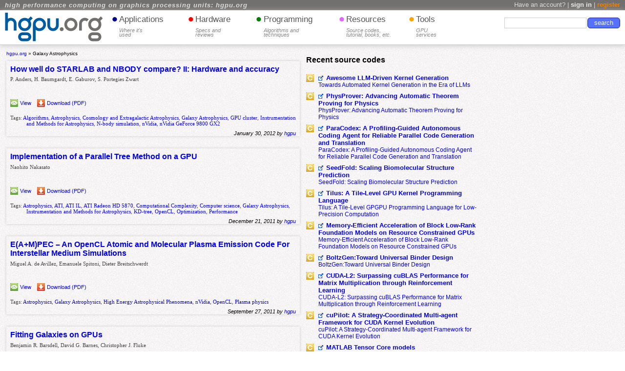

--- FILE ---
content_type: text/html; charset=UTF-8
request_url: https://hgpu.org/?tag=galaxy-astrophysics
body_size: 16319
content:
<!DOCTYPE html PUBLIC "-//W3C//DTD XHTML+RDFa 1.1//EN" "https://www.w3.org/MarkUp/DTD/xhtml-rdfa-2.dtd"><html xmlns="https://www.w3.org/1999/xhtml" dir="ltr" xml:lang="en" lang="en" xmlns:fb="https://ogp.me/ns/fb#" xmlns:addthis="https://www.addthis.com/help/api-spec" ><head><title>Galaxy Astrophysics | hgpu.org</title><meta property="fb:admins"  content="100008185481135"/><link rel="alternate" type="application/rss+xml" title="High performance computing on graphics processing units RSS Feed" href="https://hgpu.org/?feed=rss2" />
<link rel="icon" href="/favicon.ico" />
<link rel="apple-touch-icon" href="/apple-touch-icon.png" />
<link rel="profile" href="https://gmpg.org/xfn/11" />
<meta name="language" content="en-us" />
<meta http-equiv="Content-language" content="en-us" /><meta http-equiv="Content-Type" content="text/html; charset=UTF-8" />
<link rel="pingback" href="https://hgpu.org/xmlrpc.php" />
<link rel="stylesheet" media="all" type="text/css" href="wp-content/themes/hgpu/style.css" />
<script type="text/javascript">
	window.onresize = function() {hideLogo();}
//window.onload = function() {hideLogo();}
</script>
<style>.async-hide { opacity: 0 !important} </style>
<script>(function(a,s,y,n,c,h,i,d,e){s.className+=' '+y;h.start=1*new Date;
h.end=i=function(){s.className=s.className.replace(RegExp(' ?'+y),'')};
(a[n]=a[n]||[]).hide=h;setTimeout(function(){i();h.end=null},c);h.timeout=c;
})(window,document.documentElement,'async-hide','dataLayer',4000,
{'GTM-T96GL5C':true});</script>
<script>
  (function(i,s,o,g,r,a,m){i['GoogleAnalyticsObject']=r;i[r]=i[r]||function(){
  (i[r].q=i[r].q||[]).push(arguments)},i[r].l=1*new Date();a=s.createElement(o),
  m=s.getElementsByTagName(o)[0];a.async=1;a.src=g;m.parentNode.insertBefore(a,m)
  })(window,document,'script','https://www.google-analytics.com/analytics.js','ga');
  ga('create', 'UA-21235492-1', 'auto');
  ga('require', 'GTM-T96GL5C');
  ga('send', 'pageview');
</script>
<script type="text/javascript">
function chg(el1, el2){
	var d1=document.getElementById(el1);
	var d2=document.getElementById(el2);
	var d11=d1.cloneNode(true);
	var d22=d2.cloneNode(true);
	d2.parentNode.insertBefore(d11,d2);
	d1.parentNode.insertBefore(d22,d1);
	d1.parentNode.removeChild(d1);
	d2.parentNode.removeChild(d2);
}
	function hideLogo(){
		var widt = Math.max(document.documentElement["clientWidth"], document.body["scrollWidth"], document.documentElement["scrollWidth"], document.body["offsetWidth"], document.documentElement["offsetWidth"]);
		var heig = document.documentElement.clientHeight == 0 ? document.body.clientHeight : document.documentElement.clientHeight;
		var contH = document.getElementById("Idcont").offsetHeight;
		var footH = document.getElementById("Idfoot").offsetHeight;
		var footH2 = document.getElementById("Idfoot2").offsetHeight;
		var centerSide = document.getElementById("centerside");
		var sum = footH + contH + footH2;

		if (heig > sum) {
		  document.getElementById("Idcont").style.height = contH + heig - sum -1  +"px";
		} 
		else
		{
		  document.getElementById("Idcont").style.height = "100%";
		}

		if (centerSide != null)
                {
		    if (1230 > widt)
                    {
			document.getElementById("hgpu-logo").style.display="none";	
		    }
                    else
		    {
			document.getElementById("hgpu-logo").style.display="block";
		    }
                        if (1185 > widt)
                        {

if (jQuery(".left_side + *").hasClass("center_side"))
chg("centerside","rightside");
                        }
                        else
                        {
if (!(jQuery("div").is(".hardware_sidebar") || !jQuery(".left_side + *").hasClass("right_side")) || !(!jQuery("div").is(".hardware_sidebar") || !jQuery(".left_side + *").hasClass("center_side")))
chg("centerside","rightside");
}

		    if (900 > widt)
		    {
			document.getElementById("topH").style.display="none";
		    }
		    else
		    {
			document.getElementById("topH").style.display="block";
		    }

		    if (1000 > widt)
		    {
			document.getElementById("idheadermenu").style.fontSize="11pt";
		    }
		    else
		    {
			document.getElementById("idheadermenu").style.fontSize="";
		    }
		    if (!document.getElementById("inside_hardware_sidebar"))
		    {
		        if (1185 > widt)
          		{
			    document.getElementById("centerside").style.padding = "0 0 0.5em 0";
			    document.getElementById("centerside").style.margin = "0 1% 0 0";
			    document.getElementById("centerside").style.cssFloat = "right";
			    document.getElementById("centerside").style.display="";
			    document.getElementById("centerside").style.width="35%";
		            jQuery(".left_side").css({"width":"60%"});
			    document.getElementById("rightside").style.width="35%";
		            if(!document.getElementById("left_side") || jQuery("div").is(".all_books"))
             		    {
		                if (jQuery("body").is(".single-post") || jQuery("div").is(".addpost,#userdashboard,.report,#statistics")){
                                  document.getElementById("preright").style.width="100%";}
				else{
                                  document.getElementById("preright").style.width="35%";}

             		    }else{
						
						if(jQuery(".left_side + *").outerHeight(true) >= jQuery(".left_side").outerHeight(true)){
                                  document.getElementById("preright").style.width="100%";}
								  else{
								  document.getElementById("preright").style.width="35%";}						
						
						}
			    document.getElementById("preright").style.display="block";
		        }
          		else
          		{
		               jQuery(".left_side").css({"width":""});
		               if(!document.getElementById("left_side"))
             		       {
		                  document.getElementById("preright").style.width="";
             		       }
		               document.getElementById("centerside").style.padding = "";	
			       document.getElementById("centerside").style.cssFloat = "";
			       document.getElementById("centerside").style.margin= "";
			       document.getElementById("centerside").style.width="";
			       document.getElementById("centerside").style.display="block";
			       document.getElementById("rightside").style.width="";
 		               document.getElementById("preright").style.display="";
		    	}
		    }
		    else
		    {
			if (document.getElementById("centerside").offsetHeight > document.getElementById("LftSd").offsetHeight)
			{
				document.getElementById("preright").style.width="51%"
				document.getElementById("preright").style.cssFloat = "left";
				document.getElementById("preright").style.display="block";
			}
			else
			{
				document.getElementById("preright").style.width=""
				 document.getElementById("preright").style.cssFloat = "";
				document.getElementById("preright").style.display="";
			}
			document.getElementById("rightside").style.padding = "0 1% 0.5em 1%";
			//document.getElementById("centerside").style.margin = "0 1% 0 0";
			document.getElementById("centerside").style.width="25%";
			document.getElementById("rightside").style.width="25%"
			// document.getElementById("inside_hardware_sidebar").style.width="19%"
			document.getElementById("rightside").style.cssFloat = "left";
		        if (1185 > widt)
			{
				document.getElementById("LftSd").style.width="45%";
			}
			else
			{
				document.getElementById("LftSd").style.width="50%";
			}
		  }  
		  if (1170 > widt)
		  {
		    document.getElementById("searchblk").style.width="25%";
		  }
		  else
		  {
		    document.getElementById("searchblk").style.width="";
		  }  
		  if (1600 > widt)
		  {
		    document.getElementById("wppnavi").style.fontSize="11pt";
		  }
		  else
		  {
		    document.getElementById("wppnavi").style.fontSize="";
		  }
		  if (1400 > widt) {document.getElementById("wppnavi").style.fontSize="10pt";}
		  if (1130 > widt) {document.getElementById("wppnavi").style.fontSize="7pt";}
	}
	else
	{
		document.getElementById("LftSd").style.width="75%";
	}


		
	}


	
</script>
<script type="text/javascript">
<!--

//-->
</script>
<script type="text/javascript">
(function (tos) {
   window.setInterval(function () {
     tos = (function (t) {
       return t[0] == 50 ? (parseInt(t[1]) + 1) + ':00' : (t[1] || '0') + ':' + (parseInt(t[0]) + 10);
     })(tos.split(':').reverse());
     window.pageTracker ? pageTracker._trackEvent('Time', 'Log', tos) : _gaq.push(['_trackEvent', 'Time', 'Log', tos]);
   }, 10000);
 })('00');
</script><link rel="dns-prefetch" href="//cdn.hu-manity.co" />
		<!-- Cookie Compliance -->
		<script type="text/javascript">var huOptions = {"appID":"hgpuorg-5794c9e","currentLanguage":"en","blocking":false,"globalCookie":false,"isAdmin":false,"privacyConsent":true,"forms":[]};</script>
		<script type="text/javascript" src="https://cdn.hu-manity.co/hu-banner.min.js"></script><meta name='robots' content='max-image-preview:large' />
<link rel='dns-prefetch' href='//stats.wp.com' />
<link rel="alternate" type="application/rss+xml" title="hgpu.org &raquo; Galaxy Astrophysics Tag Feed" href="https://hgpu.org/?feed=rss2&#038;tag=galaxy-astrophysics" />
<style id='wp-img-auto-sizes-contain-inline-css' type='text/css'>
img:is([sizes=auto i],[sizes^="auto," i]){contain-intrinsic-size:3000px 1500px}
/*# sourceURL=wp-img-auto-sizes-contain-inline-css */
</style>
<style id='wp-emoji-styles-inline-css' type='text/css'>

	img.wp-smiley, img.emoji {
		display: inline !important;
		border: none !important;
		box-shadow: none !important;
		height: 1em !important;
		width: 1em !important;
		margin: 0 0.07em !important;
		vertical-align: -0.1em !important;
		background: none !important;
		padding: 0 !important;
	}
/*# sourceURL=wp-emoji-styles-inline-css */
</style>
<style id='wp-block-library-inline-css' type='text/css'>
:root{--wp-block-synced-color:#7a00df;--wp-block-synced-color--rgb:122,0,223;--wp-bound-block-color:var(--wp-block-synced-color);--wp-editor-canvas-background:#ddd;--wp-admin-theme-color:#007cba;--wp-admin-theme-color--rgb:0,124,186;--wp-admin-theme-color-darker-10:#006ba1;--wp-admin-theme-color-darker-10--rgb:0,107,160.5;--wp-admin-theme-color-darker-20:#005a87;--wp-admin-theme-color-darker-20--rgb:0,90,135;--wp-admin-border-width-focus:2px}@media (min-resolution:192dpi){:root{--wp-admin-border-width-focus:1.5px}}.wp-element-button{cursor:pointer}:root .has-very-light-gray-background-color{background-color:#eee}:root .has-very-dark-gray-background-color{background-color:#313131}:root .has-very-light-gray-color{color:#eee}:root .has-very-dark-gray-color{color:#313131}:root .has-vivid-green-cyan-to-vivid-cyan-blue-gradient-background{background:linear-gradient(135deg,#00d084,#0693e3)}:root .has-purple-crush-gradient-background{background:linear-gradient(135deg,#34e2e4,#4721fb 50%,#ab1dfe)}:root .has-hazy-dawn-gradient-background{background:linear-gradient(135deg,#faaca8,#dad0ec)}:root .has-subdued-olive-gradient-background{background:linear-gradient(135deg,#fafae1,#67a671)}:root .has-atomic-cream-gradient-background{background:linear-gradient(135deg,#fdd79a,#004a59)}:root .has-nightshade-gradient-background{background:linear-gradient(135deg,#330968,#31cdcf)}:root .has-midnight-gradient-background{background:linear-gradient(135deg,#020381,#2874fc)}:root{--wp--preset--font-size--normal:16px;--wp--preset--font-size--huge:42px}.has-regular-font-size{font-size:1em}.has-larger-font-size{font-size:2.625em}.has-normal-font-size{font-size:var(--wp--preset--font-size--normal)}.has-huge-font-size{font-size:var(--wp--preset--font-size--huge)}.has-text-align-center{text-align:center}.has-text-align-left{text-align:left}.has-text-align-right{text-align:right}.has-fit-text{white-space:nowrap!important}#end-resizable-editor-section{display:none}.aligncenter{clear:both}.items-justified-left{justify-content:flex-start}.items-justified-center{justify-content:center}.items-justified-right{justify-content:flex-end}.items-justified-space-between{justify-content:space-between}.screen-reader-text{border:0;clip-path:inset(50%);height:1px;margin:-1px;overflow:hidden;padding:0;position:absolute;width:1px;word-wrap:normal!important}.screen-reader-text:focus{background-color:#ddd;clip-path:none;color:#444;display:block;font-size:1em;height:auto;left:5px;line-height:normal;padding:15px 23px 14px;text-decoration:none;top:5px;width:auto;z-index:100000}html :where(.has-border-color){border-style:solid}html :where([style*=border-top-color]){border-top-style:solid}html :where([style*=border-right-color]){border-right-style:solid}html :where([style*=border-bottom-color]){border-bottom-style:solid}html :where([style*=border-left-color]){border-left-style:solid}html :where([style*=border-width]){border-style:solid}html :where([style*=border-top-width]){border-top-style:solid}html :where([style*=border-right-width]){border-right-style:solid}html :where([style*=border-bottom-width]){border-bottom-style:solid}html :where([style*=border-left-width]){border-left-style:solid}html :where(img[class*=wp-image-]){height:auto;max-width:100%}:where(figure){margin:0 0 1em}html :where(.is-position-sticky){--wp-admin--admin-bar--position-offset:var(--wp-admin--admin-bar--height,0px)}@media screen and (max-width:600px){html :where(.is-position-sticky){--wp-admin--admin-bar--position-offset:0px}}

/*# sourceURL=wp-block-library-inline-css */
</style><style id='global-styles-inline-css' type='text/css'>
:root{--wp--preset--aspect-ratio--square: 1;--wp--preset--aspect-ratio--4-3: 4/3;--wp--preset--aspect-ratio--3-4: 3/4;--wp--preset--aspect-ratio--3-2: 3/2;--wp--preset--aspect-ratio--2-3: 2/3;--wp--preset--aspect-ratio--16-9: 16/9;--wp--preset--aspect-ratio--9-16: 9/16;--wp--preset--color--black: #000000;--wp--preset--color--cyan-bluish-gray: #abb8c3;--wp--preset--color--white: #ffffff;--wp--preset--color--pale-pink: #f78da7;--wp--preset--color--vivid-red: #cf2e2e;--wp--preset--color--luminous-vivid-orange: #ff6900;--wp--preset--color--luminous-vivid-amber: #fcb900;--wp--preset--color--light-green-cyan: #7bdcb5;--wp--preset--color--vivid-green-cyan: #00d084;--wp--preset--color--pale-cyan-blue: #8ed1fc;--wp--preset--color--vivid-cyan-blue: #0693e3;--wp--preset--color--vivid-purple: #9b51e0;--wp--preset--gradient--vivid-cyan-blue-to-vivid-purple: linear-gradient(135deg,rgb(6,147,227) 0%,rgb(155,81,224) 100%);--wp--preset--gradient--light-green-cyan-to-vivid-green-cyan: linear-gradient(135deg,rgb(122,220,180) 0%,rgb(0,208,130) 100%);--wp--preset--gradient--luminous-vivid-amber-to-luminous-vivid-orange: linear-gradient(135deg,rgb(252,185,0) 0%,rgb(255,105,0) 100%);--wp--preset--gradient--luminous-vivid-orange-to-vivid-red: linear-gradient(135deg,rgb(255,105,0) 0%,rgb(207,46,46) 100%);--wp--preset--gradient--very-light-gray-to-cyan-bluish-gray: linear-gradient(135deg,rgb(238,238,238) 0%,rgb(169,184,195) 100%);--wp--preset--gradient--cool-to-warm-spectrum: linear-gradient(135deg,rgb(74,234,220) 0%,rgb(151,120,209) 20%,rgb(207,42,186) 40%,rgb(238,44,130) 60%,rgb(251,105,98) 80%,rgb(254,248,76) 100%);--wp--preset--gradient--blush-light-purple: linear-gradient(135deg,rgb(255,206,236) 0%,rgb(152,150,240) 100%);--wp--preset--gradient--blush-bordeaux: linear-gradient(135deg,rgb(254,205,165) 0%,rgb(254,45,45) 50%,rgb(107,0,62) 100%);--wp--preset--gradient--luminous-dusk: linear-gradient(135deg,rgb(255,203,112) 0%,rgb(199,81,192) 50%,rgb(65,88,208) 100%);--wp--preset--gradient--pale-ocean: linear-gradient(135deg,rgb(255,245,203) 0%,rgb(182,227,212) 50%,rgb(51,167,181) 100%);--wp--preset--gradient--electric-grass: linear-gradient(135deg,rgb(202,248,128) 0%,rgb(113,206,126) 100%);--wp--preset--gradient--midnight: linear-gradient(135deg,rgb(2,3,129) 0%,rgb(40,116,252) 100%);--wp--preset--font-size--small: 13px;--wp--preset--font-size--medium: 20px;--wp--preset--font-size--large: 36px;--wp--preset--font-size--x-large: 42px;--wp--preset--spacing--20: 0.44rem;--wp--preset--spacing--30: 0.67rem;--wp--preset--spacing--40: 1rem;--wp--preset--spacing--50: 1.5rem;--wp--preset--spacing--60: 2.25rem;--wp--preset--spacing--70: 3.38rem;--wp--preset--spacing--80: 5.06rem;--wp--preset--shadow--natural: 6px 6px 9px rgba(0, 0, 0, 0.2);--wp--preset--shadow--deep: 12px 12px 50px rgba(0, 0, 0, 0.4);--wp--preset--shadow--sharp: 6px 6px 0px rgba(0, 0, 0, 0.2);--wp--preset--shadow--outlined: 6px 6px 0px -3px rgb(255, 255, 255), 6px 6px rgb(0, 0, 0);--wp--preset--shadow--crisp: 6px 6px 0px rgb(0, 0, 0);}:where(.is-layout-flex){gap: 0.5em;}:where(.is-layout-grid){gap: 0.5em;}body .is-layout-flex{display: flex;}.is-layout-flex{flex-wrap: wrap;align-items: center;}.is-layout-flex > :is(*, div){margin: 0;}body .is-layout-grid{display: grid;}.is-layout-grid > :is(*, div){margin: 0;}:where(.wp-block-columns.is-layout-flex){gap: 2em;}:where(.wp-block-columns.is-layout-grid){gap: 2em;}:where(.wp-block-post-template.is-layout-flex){gap: 1.25em;}:where(.wp-block-post-template.is-layout-grid){gap: 1.25em;}.has-black-color{color: var(--wp--preset--color--black) !important;}.has-cyan-bluish-gray-color{color: var(--wp--preset--color--cyan-bluish-gray) !important;}.has-white-color{color: var(--wp--preset--color--white) !important;}.has-pale-pink-color{color: var(--wp--preset--color--pale-pink) !important;}.has-vivid-red-color{color: var(--wp--preset--color--vivid-red) !important;}.has-luminous-vivid-orange-color{color: var(--wp--preset--color--luminous-vivid-orange) !important;}.has-luminous-vivid-amber-color{color: var(--wp--preset--color--luminous-vivid-amber) !important;}.has-light-green-cyan-color{color: var(--wp--preset--color--light-green-cyan) !important;}.has-vivid-green-cyan-color{color: var(--wp--preset--color--vivid-green-cyan) !important;}.has-pale-cyan-blue-color{color: var(--wp--preset--color--pale-cyan-blue) !important;}.has-vivid-cyan-blue-color{color: var(--wp--preset--color--vivid-cyan-blue) !important;}.has-vivid-purple-color{color: var(--wp--preset--color--vivid-purple) !important;}.has-black-background-color{background-color: var(--wp--preset--color--black) !important;}.has-cyan-bluish-gray-background-color{background-color: var(--wp--preset--color--cyan-bluish-gray) !important;}.has-white-background-color{background-color: var(--wp--preset--color--white) !important;}.has-pale-pink-background-color{background-color: var(--wp--preset--color--pale-pink) !important;}.has-vivid-red-background-color{background-color: var(--wp--preset--color--vivid-red) !important;}.has-luminous-vivid-orange-background-color{background-color: var(--wp--preset--color--luminous-vivid-orange) !important;}.has-luminous-vivid-amber-background-color{background-color: var(--wp--preset--color--luminous-vivid-amber) !important;}.has-light-green-cyan-background-color{background-color: var(--wp--preset--color--light-green-cyan) !important;}.has-vivid-green-cyan-background-color{background-color: var(--wp--preset--color--vivid-green-cyan) !important;}.has-pale-cyan-blue-background-color{background-color: var(--wp--preset--color--pale-cyan-blue) !important;}.has-vivid-cyan-blue-background-color{background-color: var(--wp--preset--color--vivid-cyan-blue) !important;}.has-vivid-purple-background-color{background-color: var(--wp--preset--color--vivid-purple) !important;}.has-black-border-color{border-color: var(--wp--preset--color--black) !important;}.has-cyan-bluish-gray-border-color{border-color: var(--wp--preset--color--cyan-bluish-gray) !important;}.has-white-border-color{border-color: var(--wp--preset--color--white) !important;}.has-pale-pink-border-color{border-color: var(--wp--preset--color--pale-pink) !important;}.has-vivid-red-border-color{border-color: var(--wp--preset--color--vivid-red) !important;}.has-luminous-vivid-orange-border-color{border-color: var(--wp--preset--color--luminous-vivid-orange) !important;}.has-luminous-vivid-amber-border-color{border-color: var(--wp--preset--color--luminous-vivid-amber) !important;}.has-light-green-cyan-border-color{border-color: var(--wp--preset--color--light-green-cyan) !important;}.has-vivid-green-cyan-border-color{border-color: var(--wp--preset--color--vivid-green-cyan) !important;}.has-pale-cyan-blue-border-color{border-color: var(--wp--preset--color--pale-cyan-blue) !important;}.has-vivid-cyan-blue-border-color{border-color: var(--wp--preset--color--vivid-cyan-blue) !important;}.has-vivid-purple-border-color{border-color: var(--wp--preset--color--vivid-purple) !important;}.has-vivid-cyan-blue-to-vivid-purple-gradient-background{background: var(--wp--preset--gradient--vivid-cyan-blue-to-vivid-purple) !important;}.has-light-green-cyan-to-vivid-green-cyan-gradient-background{background: var(--wp--preset--gradient--light-green-cyan-to-vivid-green-cyan) !important;}.has-luminous-vivid-amber-to-luminous-vivid-orange-gradient-background{background: var(--wp--preset--gradient--luminous-vivid-amber-to-luminous-vivid-orange) !important;}.has-luminous-vivid-orange-to-vivid-red-gradient-background{background: var(--wp--preset--gradient--luminous-vivid-orange-to-vivid-red) !important;}.has-very-light-gray-to-cyan-bluish-gray-gradient-background{background: var(--wp--preset--gradient--very-light-gray-to-cyan-bluish-gray) !important;}.has-cool-to-warm-spectrum-gradient-background{background: var(--wp--preset--gradient--cool-to-warm-spectrum) !important;}.has-blush-light-purple-gradient-background{background: var(--wp--preset--gradient--blush-light-purple) !important;}.has-blush-bordeaux-gradient-background{background: var(--wp--preset--gradient--blush-bordeaux) !important;}.has-luminous-dusk-gradient-background{background: var(--wp--preset--gradient--luminous-dusk) !important;}.has-pale-ocean-gradient-background{background: var(--wp--preset--gradient--pale-ocean) !important;}.has-electric-grass-gradient-background{background: var(--wp--preset--gradient--electric-grass) !important;}.has-midnight-gradient-background{background: var(--wp--preset--gradient--midnight) !important;}.has-small-font-size{font-size: var(--wp--preset--font-size--small) !important;}.has-medium-font-size{font-size: var(--wp--preset--font-size--medium) !important;}.has-large-font-size{font-size: var(--wp--preset--font-size--large) !important;}.has-x-large-font-size{font-size: var(--wp--preset--font-size--x-large) !important;}
/*# sourceURL=global-styles-inline-css */
</style>

<style id='classic-theme-styles-inline-css' type='text/css'>
/*! This file is auto-generated */
.wp-block-button__link{color:#fff;background-color:#32373c;border-radius:9999px;box-shadow:none;text-decoration:none;padding:calc(.667em + 2px) calc(1.333em + 2px);font-size:1.125em}.wp-block-file__button{background:#32373c;color:#fff;text-decoration:none}
/*# sourceURL=/wp-includes/css/classic-themes.min.css */
</style>
<link rel='stylesheet' id='mailingCss-css' href='https://hgpu.org/wp-content/plugins/mailing/css/site-style.css?ver=6.9' type='text/css' media='all' />
<script type="text/javascript" src="https://hgpu.org/wp-includes/js/jquery/jquery.min.js?ver=3.7.1" id="jquery-core-js"></script>
<script type="text/javascript" src="https://hgpu.org/wp-includes/js/jquery/jquery-migrate.min.js?ver=3.4.1" id="jquery-migrate-js"></script>
<script type="text/javascript" id="dtree-js-extra">
/* <![CDATA[ */
var WPdTreeSettings = {"animate":"1","duration":"150","imgurl":"https://hgpu.org/wp-content/plugins/my-thes-dtree/"};
//# sourceURL=dtree-js-extra
/* ]]> */
</script>
<script type="text/javascript" src="https://hgpu.org/wp-content/plugins/my-thes-dtree/wp-dtree.min.js?ver=1.0" id="dtree-js"></script>
<link rel="https://api.w.org/" href="https://hgpu.org/index.php?rest_route=/" /><link rel="alternate" title="JSON" type="application/json" href="https://hgpu.org/index.php?rest_route=/wp/v2/tags/139" />	<style>img#wpstats{display:none}</style>
		
<!-- Jetpack Open Graph Tags -->
<meta property="og:type" content="website" />
<meta property="og:title" content="Galaxy Astrophysics &#8211; hgpu.org" />
<meta property="og:url" content="https://hgpu.org/?tag=galaxy-astrophysics" />
<meta property="og:site_name" content="hgpu.org" />
<meta property="og:image:width" content="200" />
<meta property="og:image:height" content="200" />
<meta property="og:image:alt" content="" />
<meta property="og:locale" content="en_US" />
<meta property="og:image" content="https://hgpu.org/img/social-logo.png" />

<!-- End Jetpack Open Graph Tags -->

	
	</head><body class="archive tag tag-galaxy-astrophysics tag-139 wp-theme-hgpu cookies-not-set"><div style="display:none">7070</div><div id="Idcont" class="content"><div class="topline"><div  id="topH"><h1><a href="https://hgpu.org/" rel="nofollow">high performance computing on graphics processing units: hgpu.org</a></h1></div><div class="signin"><span> Have an account? | <a id="tlogin" href="https://hgpu.org/?page_id=3306">sign in</a> | <a id="tregister" href="https://hgpu.org/?page_id=9093" rel="nofollow">register</a></span></div></div><div class="clear_both"></div><div class="header"><div class="sitelogo" id="hgpu-logo"><a href="https://hgpu.org/"><img src="img/hgpu-logo.png" alt="hgpu.org" width="200px" height="59px" /></a></div><div id="idheadermenu" class="headermenu"><ul class="dropdown"><li class="dir dirApp"><a href="https://hgpu.org/?cat=65"><span class="liHeaderTitle"><span class="ptapplications">&bull;</span><span class="menuaheader">Applications</span></span><span class="liHeaderMore"><span class="ptapplications hiddenPoint">&bull;</span><span class="menuaspan"><span>Where it's<br/>used</span></span></span></a><ul id="menuapplications"><li><a href="https://hgpu.org/?cat=10" title="Biology">Biology</a></li><li><a href="https://hgpu.org/?cat=66" title="Chemistry">Chemistry</a></li><li><a href="https://hgpu.org/?cat=11" title="Computer science">Computer science</a></li><li><a href="https://hgpu.org/?cat=303" title="Earth and Space sciences">Earth and Space sciences</a></li><li><a href="https://hgpu.org/?cat=73" title="Computer vision">Computer vision</a></li><li><a href="https://hgpu.org/?cat=576" title="Finance">Finance</a></li><li><a href="https://hgpu.org/?cat=157" title="Mathematics">Mathematics</a></li><li><a href="https://hgpu.org/?cat=38" title="Medicine">Medicine</a></li><li><a href="https://hgpu.org/?cat=12" title="Physics">Physics</a></li></ul></li><li class="dir dirHard"><a href="https://hgpu.org/?cat=32"><span class="liHeaderTitle"><span class="pthardware">&bull;</span><span class="menuaheader">Hardware</span></span><span class="liHeaderMore"><span class="pthardware hiddenPoint">&bull;</span><span class="menuaspan"><span>Specs and<br/>reviews</span></span></span></a><ul id="menuhardware"><li><a href="https://hgpu.org/?cat=17" title="nVidia hardware">nVidia hardware</a></li><li><a href="https://hgpu.org/?cat=4" title="ATI/AMD hardware">ATI/AMD hardware</a></li><li><a href="https://hgpu.org/?cat=1450" title="Intel hardware">Intel hardware</a></li></ul></li><li class="dir dirProg"><a href="https://hgpu.org/?cat=87"><span class="liHeaderTitle"><span class="ptprogramming">&bull;</span><span class="menuaheader">Programming</span></span><span class="liHeaderMore"><span class="ptprogramming hiddenPoint">&bull;</span><span class="menuaspan"><span>Algorithms and<br/>techniques</span></span></span></a><ul id="menuprogramming"><li><a href="https://hgpu.org/?cat=36" title="Algorithms">Algorithms</a></li><li><a href="https://hgpu.org/?tag=CUDA" title="CUDA">CUDA</a></li><li><a href="https://hgpu.org/?tag=OpenCL" title="OpenCL">OpenCL</a></li><li><a href="https://hgpu.org/?tag=OpenGL" title="OpenGL">OpenGL</a></li><li><a href="https://hgpu.org/?tag=ATI-Stream" title="ATI Stream">ATI Stream</a></li><li><a href="https://hgpu.org/?tag=OpenMP" title="OpenMP">OpenMP</a></li></ul></li><li class="dir etcMore dirRes" onclick="location.href='https://hgpu.org/';"><a href="https://hgpu.org/"><span class="liHeaderTitle"><span class="ptresources">&bull;</span><span class="menuaheader">Resources</span></span><span class="liHeaderMore"><span class="ptresources hiddenPoint">&bull;</span><span class="menuaspan"><span>Source codes,<br/>tutorial, books, etc.</span></span></span></a><ul id="menuresources"><li><a href="https://hgpu.org/?page_id=3529" title="Statistics">Statistics</a></li><li><a href="https://hgpu.org/?cat=86" title="Events">Events</a></li><li><a href="https://hgpu.org/?cat=65&amp;tag=Package" title="Source codes">Source codes</a></li><li><a href="https://hgpu.org/?tag=Tutorial" title="Tutorials">Tutorials</a></li><li><a href="https://hgpu.org/?page_id=6714" title="Books">Books</a></li><li><a href="https://hgpu.org/?cat=65&amp;tag=Thesis" title="Theses">Theses</a></li></ul></li><li class="dir etcMore dirTool" onclick="location.href='https://hgpu.org/';"><a href="https://hgpu.org/"><span class="liHeaderTitle"><span class="pttools">&bull;</span><span class="menuaheader">Tools</span></span><span class="liHeaderMore"><span class="pttools hiddenPoint">&bull;</span><span class="menuaspan"><span>GPU<br/>services</span></span></span></a><ul id="menutools"><li><a href="https://hgpu.org/?page_id=3314" title="Dashboard">Dashboard</a></li><li><a href="https://hgpu.org/?page_id=3316" title="User home">User home</a></li><li><a href="https://hgpu.org/?page_id=1109" title="Tags list">Tags list</a></li><li><a href="https://hgpu.org/?page_id=3310" title="Add paper">Add paper</a></li><li><a href="https://hgpu.org/?page_id=10702" title="Add paper">Add event</a></li><li><a href="https://hgpu.org/?page_id=1173" title="Paper titles list">Paper titles list</a></li></ul></li></ul></div><div id="searchblk" class="searchblock"><div class="searchform"><form method="get" id="searchform" action="https://hgpu.org/" ><div><div class="searchDiv"><input type="submit" id="searchsubmit" value="search" /><input type="text" value="" name="s" id="s" /></div></div></form></div></div></div><div class="clear_both"></div><div id="main"><div id="sidebarright"></div>  <div id = "LftSd" class="left_side">
	 <div class="breadcrumbs">
		<a title="Go to hgpu.org." href="https://hgpu.org">hgpu.org</a> &raquo; <span property="itemListElement" typeof="ListItem"><span property="name" class="archive taxonomy post_tag current-item">Galaxy Astrophysics</span><meta property="url" content="https://hgpu.org/?tag=galaxy-astrophysics"><meta property="position" content="2"></span>	 </div>
<div class="post-7070 post type-post status-publish format-standard hentry category-algorithms category-astrophysics category-paper tag-algorithms tag-astrophysics tag-cosmology-and-extragalactic-astrophysics tag-galaxy-astrophysics tag-gpu-cluster tag-instrumentation-and-methods-for-astrophysics tag-n-body-simulation tag-nvidia tag-nvidia-geforce-9800-gx2 " id="post-7070"><div class="title"><h2 class="h2post"><a href="https://hgpu.org/?p=7070" rel="bookmark" title="Read &quot;How well do STARLAB and NBODY compare? II: Hardware and accuracy&quot;">How well do STARLAB and NBODY compare? II: Hardware and accuracy</a></h2></div><div class="abstract-authors">P. Anders, H. Baumgardt, E. Gaburov, S. Portegies Zwart</div><div class="abstract-entry"></div><div class="clear"></div><div class="abstract-pdfsource"><a href="https://docs.google.com/viewer?url=http://arxiv.org/pdf/1201.5692v1" rel="nofollow" target="_blank"><img src="https://hgpu.org/_files/tech_images/v.gif" title="View" alt="View" height="16px" width="16px" /></a> <a href="https://docs.google.com/viewer?url=http://arxiv.org/pdf/1201.5692v1" rel="nofollow" target="_blank">View</a>&nbsp;&nbsp;&nbsp;<a href="http://arxiv.org/pdf/1201.5692v1" rel="nofollow" target="_blank"><img src="https://hgpu.org/_files/tech_images/d.gif" title="Download" alt="Download" height="16px" width="16px" /></a> <a href="http://arxiv.org/pdf/1201.5692v1" rel="nofollow" target="_blank">Download (PDF)</a>&nbsp;&nbsp;&nbsp;</div><div class="clear"></div><div class="postmeta"><p>Tags: <a href="https://hgpu.org/?tag=algorithms" rel="tag">Algorithms</a>, <a href="https://hgpu.org/?tag=astrophysics" rel="tag">Astrophysics</a>, <a href="https://hgpu.org/?tag=cosmology-and-extragalactic-astrophysics" rel="tag">Cosmology and Extragalactic Astrophysics</a>, <a href="https://hgpu.org/?tag=galaxy-astrophysics" rel="tag">Galaxy Astrophysics</a>, <a href="https://hgpu.org/?tag=gpu-cluster" rel="tag">GPU cluster</a>, <a href="https://hgpu.org/?tag=instrumentation-and-methods-for-astrophysics" rel="tag">Instrumentation and Methods for Astrophysics</a>, <a href="https://hgpu.org/?tag=n-body-simulation" rel="tag">N-body simulation</a>, <a href="https://hgpu.org/?tag=nvidia" rel="tag">nVidia</a>, <a href="https://hgpu.org/?tag=nvidia-geforce-9800-gx2" rel="tag">nVidia GeForce 9800 GX2</a><br /></p></div><div class="dateline2">January 30, 2012  by <a href="https://hgpu.org/?author=351" rel="nofollow">hgpu</a></div></div><div class="post-6651 post type-post status-publish format-standard hentry category-astrophysics category-computer-science category-opencl category-paper tag-astrophysics tag-ati tag-ati-il tag-ati-radeon-hd-5870 tag-computational-complexity tag-computer-science tag-galaxy-astrophysics tag-instrumentation-and-methods-for-astrophysics tag-kd-tree tag-opencl tag-optimization tag-performance " id="post-6651"><div class="title"><h2 class="h2post"><a href="https://hgpu.org/?p=6651" rel="bookmark" title="Read &quot;Implementation of a Parallel Tree Method on a GPU&quot;">Implementation of a Parallel Tree Method on a GPU</a></h2></div><div class="abstract-authors">Naohito Nakasato</div><div class="abstract-entry"></div><div class="clear"></div><div class="abstract-pdfsource"><a href="https://docs.google.com/viewer?url=http://arxiv.org/pdf/1112.4539v1" rel="nofollow" target="_blank"><img src="https://hgpu.org/_files/tech_images/v.gif" title="View" alt="View" height="16px" width="16px" /></a> <a href="https://docs.google.com/viewer?url=http://arxiv.org/pdf/1112.4539v1" rel="nofollow" target="_blank">View</a>&nbsp;&nbsp;&nbsp;<a href="http://arxiv.org/pdf/1112.4539v1" rel="nofollow" target="_blank"><img src="https://hgpu.org/_files/tech_images/d.gif" title="Download" alt="Download" height="16px" width="16px" /></a> <a href="http://arxiv.org/pdf/1112.4539v1" rel="nofollow" target="_blank">Download (PDF)</a>&nbsp;&nbsp;&nbsp;</div><div class="clear"></div><div class="postmeta"><p>Tags: <a href="https://hgpu.org/?tag=astrophysics" rel="tag">Astrophysics</a>, <a href="https://hgpu.org/?tag=ati" rel="tag">ATI</a>, <a href="https://hgpu.org/?tag=ati-il" rel="tag">ATI IL</a>, <a href="https://hgpu.org/?tag=ati-radeon-hd-5870" rel="tag">ATI Radeon HD 5870</a>, <a href="https://hgpu.org/?tag=computational-complexity" rel="tag">Computational Complexity</a>, <a href="https://hgpu.org/?tag=computer-science" rel="tag">Computer science</a>, <a href="https://hgpu.org/?tag=galaxy-astrophysics" rel="tag">Galaxy Astrophysics</a>, <a href="https://hgpu.org/?tag=instrumentation-and-methods-for-astrophysics" rel="tag">Instrumentation and Methods for Astrophysics</a>, <a href="https://hgpu.org/?tag=kd-tree" rel="tag">KD-tree</a>, <a href="https://hgpu.org/?tag=opencl" rel="tag">OpenCL</a>, <a href="https://hgpu.org/?tag=optimization" rel="tag">Optimization</a>, <a href="https://hgpu.org/?tag=performance" rel="tag">Performance</a><br /></p></div><div class="dateline2">December 21, 2011  by <a href="https://hgpu.org/?author=351" rel="nofollow">hgpu</a></div></div><div class="post-5701 post type-post status-publish format-standard hentry category-astrophysics category-opencl category-paper tag-astrophysics tag-galaxy-astrophysics tag-high-energy-astrophysical-phenomena tag-nvidia tag-opencl tag-plasma-physics " id="post-5701"><div class="title"><h2 class="h2post"><a href="https://hgpu.org/?p=5701" rel="bookmark" title="Read &quot;E(A+M)PEC - An OpenCL Atomic and Molecular Plasma Emission Code For Interstellar Medium Simulations&quot;">E(A+M)PEC &#8211; An OpenCL Atomic and Molecular Plasma Emission Code For Interstellar Medium Simulations</a></h2></div><div class="abstract-authors">Miguel A. de Avillez, Emanuele Spitoni, Dieter Breitschwerdt</div><div class="abstract-entry"></div><div class="clear"></div><div class="abstract-pdfsource"><a href="https://docs.google.com/viewer?url=http://arxiv.org/pdf/1109.5362v1" rel="nofollow" target="_blank"><img src="https://hgpu.org/_files/tech_images/v.gif" title="View" alt="View" height="16px" width="16px" /></a> <a href="https://docs.google.com/viewer?url=http://arxiv.org/pdf/1109.5362v1" rel="nofollow" target="_blank">View</a>&nbsp;&nbsp;&nbsp;<a href="http://arxiv.org/pdf/1109.5362v1" rel="nofollow" target="_blank"><img src="https://hgpu.org/_files/tech_images/d.gif" title="Download" alt="Download" height="16px" width="16px" /></a> <a href="http://arxiv.org/pdf/1109.5362v1" rel="nofollow" target="_blank">Download (PDF)</a>&nbsp;&nbsp;&nbsp;</div><div class="clear"></div><div class="postmeta"><p>Tags: <a href="https://hgpu.org/?tag=astrophysics" rel="tag">Astrophysics</a>, <a href="https://hgpu.org/?tag=galaxy-astrophysics" rel="tag">Galaxy Astrophysics</a>, <a href="https://hgpu.org/?tag=high-energy-astrophysical-phenomena" rel="tag">High Energy Astrophysical Phenomena</a>, <a href="https://hgpu.org/?tag=nvidia" rel="tag">nVidia</a>, <a href="https://hgpu.org/?tag=opencl" rel="tag">OpenCL</a>, <a href="https://hgpu.org/?tag=plasma-physics" rel="tag">Plasma physics</a><br /></p></div><div class="dateline2">September 27, 2011  by <a href="https://hgpu.org/?author=351" rel="nofollow">hgpu</a></div></div><div class="post-2474 post type-post status-publish format-standard hentry category-astrophysics category-nvidia-cuda category-paper category-physics tag-astrophysics tag-cuda tag-fft tag-galaxy-astrophysics tag-instrumentation-and-methods-for-astrophysics tag-nvidia tag-physics tag-tesla-c1060 " id="post-2474"><div class="title"><h2 class="h2post"><a href="https://hgpu.org/?p=2474" rel="bookmark" title="Read &quot;Fitting Galaxies on GPUs&quot;">Fitting Galaxies on GPUs</a></h2></div><div class="abstract-authors">Benjamin R. Barsdell, David G. Barnes, Christopher J. Fluke
</div><div class="abstract-entry"></div><div class="clear"></div><div class="abstract-pdfsource"><a href="https://docs.google.com/viewer?url=http://arxiv.org/pdf/1101.2254
" rel="nofollow" target="_blank"><img src="https://hgpu.org/_files/tech_images/v.gif" title="View" alt="View" height="16px" width="16px" /></a> <a href="https://docs.google.com/viewer?url=http://arxiv.org/pdf/1101.2254
" rel="nofollow" target="_blank">View</a>&nbsp;&nbsp;&nbsp;<a href="http://arxiv.org/pdf/1101.2254
" rel="nofollow" target="_blank"><img src="https://hgpu.org/_files/tech_images/d.gif" title="Download" alt="Download" height="16px" width="16px" /></a> <a href="http://arxiv.org/pdf/1101.2254
" rel="nofollow" target="_blank">Download (PDF)</a>&nbsp;&nbsp;&nbsp;</div><div class="clear"></div><div class="postmeta"><p>Tags: <a href="https://hgpu.org/?tag=astrophysics" rel="tag">Astrophysics</a>, <a href="https://hgpu.org/?tag=cuda" rel="tag">CUDA</a>, <a href="https://hgpu.org/?tag=fft" rel="tag">FFT</a>, <a href="https://hgpu.org/?tag=galaxy-astrophysics" rel="tag">Galaxy Astrophysics</a>, <a href="https://hgpu.org/?tag=instrumentation-and-methods-for-astrophysics" rel="tag">Instrumentation and Methods for Astrophysics</a>, <a href="https://hgpu.org/?tag=nvidia" rel="tag">nVidia</a>, <a href="https://hgpu.org/?tag=physics" rel="tag">Physics</a>, <a href="https://hgpu.org/?tag=tesla-c1060" rel="tag">Tesla C1060</a><br /></p></div><div class="dateline2">January 13, 2011  by <a href="https://hgpu.org/?author=351" rel="nofollow">hgpu</a></div></div><div class="post-1445 post type-post status-publish format-standard hentry category-computer-science category-paper tag-computer-science tag-galaxy-astrophysics tag-n-body-simulation tag-networking-and-internet-architecture tag-nvidia tag-nvidia-geforce-8800-ultra " id="post-1445"><div class="title"><h2 class="h2post"><a href="https://hgpu.org/?p=1445" rel="bookmark" title="Read &quot;The Living Application: a Self-Organising System for Complex Grid Tasks&quot;">The Living Application: a Self-Organising System for Complex Grid Tasks</a></h2></div><div class="abstract-authors">D. Groen, S. Harfst, S. Portegies Zwart
</div><div class="abstract-entry"></div><div class="clear"></div><div class="abstract-pdfsource"><a href="https://docs.google.com/viewer?url=http://xxx.lanl.gov/pdf/0907.4036
" rel="nofollow" target="_blank"><img src="https://hgpu.org/_files/tech_images/v.gif" title="View" alt="View" height="16px" width="16px" /></a> <a href="https://docs.google.com/viewer?url=http://xxx.lanl.gov/pdf/0907.4036
" rel="nofollow" target="_blank">View</a>&nbsp;&nbsp;&nbsp;<a href="http://xxx.lanl.gov/pdf/0907.4036
" rel="nofollow" target="_blank"><img src="https://hgpu.org/_files/tech_images/d.gif" title="Download" alt="Download" height="16px" width="16px" /></a> <a href="http://xxx.lanl.gov/pdf/0907.4036
" rel="nofollow" target="_blank">Download (PDF)</a>&nbsp;&nbsp;&nbsp;</div><div class="clear"></div><div class="postmeta"><p>Tags: <a href="https://hgpu.org/?tag=computer-science" rel="tag">Computer science</a>, <a href="https://hgpu.org/?tag=galaxy-astrophysics" rel="tag">Galaxy Astrophysics</a>, <a href="https://hgpu.org/?tag=n-body-simulation" rel="tag">N-body simulation</a>, <a href="https://hgpu.org/?tag=networking-and-internet-architecture" rel="tag">Networking and Internet Architecture</a>, <a href="https://hgpu.org/?tag=nvidia" rel="tag">nVidia</a>, <a href="https://hgpu.org/?tag=nvidia-geforce-8800-ultra" rel="tag">nVidia GeForce 8800 Ultra</a><br /></p></div><div class="dateline2">November 13, 2010  by <a href="https://hgpu.org/?author=351" rel="nofollow">hgpu</a></div></div><div class="post-1442 post type-post status-publish format-standard hentry category-astrophysics category-paper tag-astrophysics tag-celestial-mechanics tag-galaxy-astrophysics tag-instrumentation-and-methods-for-astrophysics tag-n-body-simulation tag-nvidia tag-openmp tag-stellar-dynamics tag-tesla-c1060 " id="post-1442"><div class="title"><h2 class="h2post"><a href="https://hgpu.org/?p=1442" rel="bookmark" title="Read &quot;Supercomputing and stellar dynamics&quot;">Supercomputing and stellar dynamics</a></h2></div><div class="abstract-authors">R. Capuzzo-Dolcetta
</div><div class="abstract-entry"></div><div class="clear"></div><div class="abstract-pdfsource"><a href="https://docs.google.com/viewer?url=http://xxx.lanl.gov/pdf/0909.0879
" rel="nofollow" target="_blank"><img src="https://hgpu.org/_files/tech_images/v.gif" title="View" alt="View" height="16px" width="16px" /></a> <a href="https://docs.google.com/viewer?url=http://xxx.lanl.gov/pdf/0909.0879
" rel="nofollow" target="_blank">View</a>&nbsp;&nbsp;&nbsp;<a href="http://xxx.lanl.gov/pdf/0909.0879
" rel="nofollow" target="_blank"><img src="https://hgpu.org/_files/tech_images/d.gif" title="Download" alt="Download" height="16px" width="16px" /></a> <a href="http://xxx.lanl.gov/pdf/0909.0879
" rel="nofollow" target="_blank">Download (PDF)</a>&nbsp;&nbsp;&nbsp;</div><div class="clear"></div><div class="postmeta"><p>Tags: <a href="https://hgpu.org/?tag=astrophysics" rel="tag">Astrophysics</a>, <a href="https://hgpu.org/?tag=celestial-mechanics" rel="tag">Celestial mechanics</a>, <a href="https://hgpu.org/?tag=galaxy-astrophysics" rel="tag">Galaxy Astrophysics</a>, <a href="https://hgpu.org/?tag=instrumentation-and-methods-for-astrophysics" rel="tag">Instrumentation and Methods for Astrophysics</a>, <a href="https://hgpu.org/?tag=n-body-simulation" rel="tag">N-body simulation</a>, <a href="https://hgpu.org/?tag=nvidia" rel="tag">nVidia</a>, <a href="https://hgpu.org/?tag=openmp" rel="tag">OpenMP</a>, <a href="https://hgpu.org/?tag=stellar-dynamics" rel="tag">Stellar dynamics</a>, <a href="https://hgpu.org/?tag=tesla-c1060" rel="tag">Tesla C1060</a><br /></p></div><div class="dateline2">November 13, 2010  by <a href="https://hgpu.org/?author=351" rel="nofollow">hgpu</a></div></div><div class="post-1439 post type-post status-publish format-standard hentry category-astrophysics category-paper tag-astrophysics tag-black-hole-physics tag-galaxy-astrophysics tag-gravitational-waves tag-high-energy-astrophysical-phenomena tag-n-body-simulation tag-nvidia tag-nvidia-geforce-9800-gx2 tag-nvidia-geforce-gtx-280 tag-nvidia-geforce-gtx-285 tag-solar-and-stellar-astrophysics tag-stellar-dynamics " id="post-1439"><div class="title"><h2 class="h2post"><a href="https://hgpu.org/?p=1439" rel="bookmark" title="Read &quot;Stellar-mass black holes in star clusters: implications for gravitational wave radiation&quot;">Stellar-mass black holes in star clusters: implications for gravitational wave radiation</a></h2></div><div class="abstract-authors">Sambaran Banerjee, Holger Baumgardt, Pavel Kroupa
</div><div class="abstract-entry"></div><div class="clear"></div><div class="abstract-pdfsource"><a href="https://docs.google.com/viewer?url=http://xxx.lanl.gov/pdf/0910.3954
" rel="nofollow" target="_blank"><img src="https://hgpu.org/_files/tech_images/v.gif" title="View" alt="View" height="16px" width="16px" /></a> <a href="https://docs.google.com/viewer?url=http://xxx.lanl.gov/pdf/0910.3954
" rel="nofollow" target="_blank">View</a>&nbsp;&nbsp;&nbsp;<a href="http://xxx.lanl.gov/pdf/0910.3954
" rel="nofollow" target="_blank"><img src="https://hgpu.org/_files/tech_images/d.gif" title="Download" alt="Download" height="16px" width="16px" /></a> <a href="http://xxx.lanl.gov/pdf/0910.3954
" rel="nofollow" target="_blank">Download (PDF)</a>&nbsp;&nbsp;&nbsp;</div><div class="clear"></div><div class="postmeta"><p>Tags: <a href="https://hgpu.org/?tag=astrophysics" rel="tag">Astrophysics</a>, <a href="https://hgpu.org/?tag=black-hole-physics" rel="tag">Black hole physics</a>, <a href="https://hgpu.org/?tag=galaxy-astrophysics" rel="tag">Galaxy Astrophysics</a>, <a href="https://hgpu.org/?tag=gravitational-waves" rel="tag">Gravitational waves</a>, <a href="https://hgpu.org/?tag=high-energy-astrophysical-phenomena" rel="tag">High Energy Astrophysical Phenomena</a>, <a href="https://hgpu.org/?tag=n-body-simulation" rel="tag">N-body simulation</a>, <a href="https://hgpu.org/?tag=nvidia" rel="tag">nVidia</a>, <a href="https://hgpu.org/?tag=nvidia-geforce-9800-gx2" rel="tag">nVidia GeForce 9800 GX2</a>, <a href="https://hgpu.org/?tag=nvidia-geforce-gtx-280" rel="tag">nVidia GeForce GTX 280</a>, <a href="https://hgpu.org/?tag=nvidia-geforce-gtx-285" rel="tag">nVidia GeForce GTX 285</a>, <a href="https://hgpu.org/?tag=solar-and-stellar-astrophysics" rel="tag">Solar and Stellar Astrophysics</a>, <a href="https://hgpu.org/?tag=stellar-dynamics" rel="tag">Stellar dynamics</a><br /></p></div><div class="dateline2">November 13, 2010  by <a href="https://hgpu.org/?author=351" rel="nofollow">hgpu</a></div></div><div class="post-1406 post type-post status-publish format-standard hentry category-astrophysics category-paper tag-astrophysics tag-galaxy-astrophysics tag-instrumentation-and-methods-for-astrophysics tag-n-body-simulation tag-nvidia tag-package tag-tesla-c1060 " id="post-1406"><div class="title"><h2 class="h2post"><a href="https://hgpu.org/?p=1406" rel="bookmark" title="Read &quot;MYRIAD: A new N-body code for simulations of Star Clusters&quot;">MYRIAD: A new N-body code for simulations of Star Clusters</a></h2></div><div class="abstract-authors">Simos Konstantinidis, Kostas D. Kokkotas
</div><div class="abstract-entry"></div><div class="clear"></div><div class="abstract-pdfsource"><a href="https://docs.google.com/viewer?url=http://xxx.lanl.gov/pdf/1006.3326
" rel="nofollow" target="_blank"><img src="https://hgpu.org/_files/tech_images/v.gif" title="View" alt="View" height="16px" width="16px" /></a> <a href="https://docs.google.com/viewer?url=http://xxx.lanl.gov/pdf/1006.3326
" rel="nofollow" target="_blank">View</a>&nbsp;&nbsp;&nbsp;<a href="http://xxx.lanl.gov/pdf/1006.3326
" rel="nofollow" target="_blank"><img src="https://hgpu.org/_files/tech_images/d.gif" title="Download" alt="Download" height="16px" width="16px" /></a> <a href="http://xxx.lanl.gov/pdf/1006.3326
" rel="nofollow" target="_blank">Download (PDF)</a>&nbsp;&nbsp;&nbsp;<a href="http://www.astro.auth.gr/~simos/Doxygen/html/
" rel="nofollow" target="_blank"><img src="https://hgpu.org/_files/tech_images/codes.gif" title="Source codes" alt="Source codes" height="16px" width="16px" /></a> <a href="http://www.astro.auth.gr/~simos/Doxygen/html/
" rel="nofollow">Source codes</a></div><div class="clear"></div><div class="postmeta"><p>Tags: <a href="https://hgpu.org/?tag=astrophysics" rel="tag">Astrophysics</a>, <a href="https://hgpu.org/?tag=galaxy-astrophysics" rel="tag">Galaxy Astrophysics</a>, <a href="https://hgpu.org/?tag=instrumentation-and-methods-for-astrophysics" rel="tag">Instrumentation and Methods for Astrophysics</a>, <a href="https://hgpu.org/?tag=n-body-simulation" rel="tag">N-body simulation</a>, <a href="https://hgpu.org/?tag=nvidia" rel="tag">nVidia</a>, <a href="https://hgpu.org/?tag=package" rel="tag">Package</a>, <a href="https://hgpu.org/?tag=tesla-c1060" rel="tag">Tesla C1060</a><br /></p></div><div class="dateline2">November 11, 2010  by <a href="https://hgpu.org/?author=351" rel="nofollow">hgpu</a></div></div><div class="post-1387 post type-post status-publish format-standard hentry category-astrophysics category-paper tag-astrophysics tag-galaxy-astrophysics tag-globular-clusters tag-gpu-cluster tag-n-body-simulation tag-nvidia tag-nvidia-geforce-gtx-280 " id="post-1387"><div class="title"><h2 class="h2post"><a href="https://hgpu.org/?p=1387" rel="bookmark" title="Read &quot;Direct N-body simulations of globular clusters: (I) Palomar 14&quot;">Direct N-body simulations of globular clusters: (I) Palomar 14</a></h2></div><div class="abstract-authors">Akram Hasani Zonoozi, Andreas H.W. Kuepper, Holger Baumgardt, Hosein Haghi, Pavel Kroupa, Michael Hilker
</div><div class="abstract-entry"></div><div class="clear"></div><div class="abstract-pdfsource"><a href="https://docs.google.com/viewer?url=http://xxx.lanl.gov/pdf/1010.2210
" rel="nofollow" target="_blank"><img src="https://hgpu.org/_files/tech_images/v.gif" title="View" alt="View" height="16px" width="16px" /></a> <a href="https://docs.google.com/viewer?url=http://xxx.lanl.gov/pdf/1010.2210
" rel="nofollow" target="_blank">View</a>&nbsp;&nbsp;&nbsp;<a href="http://xxx.lanl.gov/pdf/1010.2210
" rel="nofollow" target="_blank"><img src="https://hgpu.org/_files/tech_images/d.gif" title="Download" alt="Download" height="16px" width="16px" /></a> <a href="http://xxx.lanl.gov/pdf/1010.2210
" rel="nofollow" target="_blank">Download (PDF)</a>&nbsp;&nbsp;&nbsp;</div><div class="clear"></div><div class="postmeta"><p>Tags: <a href="https://hgpu.org/?tag=astrophysics" rel="tag">Astrophysics</a>, <a href="https://hgpu.org/?tag=galaxy-astrophysics" rel="tag">Galaxy Astrophysics</a>, <a href="https://hgpu.org/?tag=globular-clusters" rel="tag">Globular clusters</a>, <a href="https://hgpu.org/?tag=gpu-cluster" rel="tag">GPU cluster</a>, <a href="https://hgpu.org/?tag=n-body-simulation" rel="tag">N-body simulation</a>, <a href="https://hgpu.org/?tag=nvidia" rel="tag">nVidia</a>, <a href="https://hgpu.org/?tag=nvidia-geforce-gtx-280" rel="tag">nVidia GeForce GTX 280</a><br /></p></div><div class="dateline2">November 9, 2010  by <a href="https://hgpu.org/?author=351" rel="nofollow">hgpu</a></div></div><div class="post-1338 post type-post status-publish format-standard hentry category-astrophysics category-nvidia-cuda category-paper category-physics tag-astrophysics tag-cosmology-and-extragalactic-astrophysics tag-cuda tag-earth-and-planetary-astrophysics tag-galaxy-astrophysics tag-general-relativity-and-quantum-cosmology tag-high-energy-astrophysical-phenomena tag-instrumentation-and-methods-for-astrophysics tag-nvidia tag-physics tag-solar-and-stellar-astrophysics tag-tesla-s1070 " id="post-1338"><div class="title"><h2 class="h2post"><a href="https://hgpu.org/?p=1338" rel="bookmark" title="Read &quot;Integrating Post-Newtonian Equations on Graphics Processing Units&quot;">Integrating Post-Newtonian Equations on Graphics Processing Units</a></h2></div><div class="abstract-authors">Frank Herrmann, John Silberholz, Matias Bellone, Gustavo Guerberoff, Manuel Tiglio
</div><div class="abstract-entry"></div><div class="clear"></div><div class="abstract-pdfsource"><a href="https://docs.google.com/viewer?url=http://iopscience.iop.org/0264-9381/27/3/032001/pdf/0264-9381_27_3_032001.pdf
" rel="nofollow" target="_blank"><img src="https://hgpu.org/_files/tech_images/v.gif" title="View" alt="View" height="16px" width="16px" /></a> <a href="https://docs.google.com/viewer?url=http://iopscience.iop.org/0264-9381/27/3/032001/pdf/0264-9381_27_3_032001.pdf
" rel="nofollow" target="_blank">View</a>&nbsp;&nbsp;&nbsp;<a href="http://arxiv.org/pdf/0908.3889
" rel="nofollow" target="_blank"><img src="https://hgpu.org/_files/tech_images/d.gif" title="Download" alt="Download" height="16px" width="16px" /></a> <a href="http://arxiv.org/pdf/0908.3889
" rel="nofollow" target="_blank">Download (PDF)</a>&nbsp;&nbsp;&nbsp;</div><div class="clear"></div><div class="postmeta"><p>Tags: <a href="https://hgpu.org/?tag=astrophysics" rel="tag">Astrophysics</a>, <a href="https://hgpu.org/?tag=cosmology-and-extragalactic-astrophysics" rel="tag">Cosmology and Extragalactic Astrophysics</a>, <a href="https://hgpu.org/?tag=cuda" rel="tag">CUDA</a>, <a href="https://hgpu.org/?tag=earth-and-planetary-astrophysics" rel="tag">Earth and Planetary Astrophysics</a>, <a href="https://hgpu.org/?tag=galaxy-astrophysics" rel="tag">Galaxy Astrophysics</a>, <a href="https://hgpu.org/?tag=general-relativity-and-quantum-cosmology" rel="tag">General Relativity and Quantum Cosmology</a>, <a href="https://hgpu.org/?tag=high-energy-astrophysical-phenomena" rel="tag">High Energy Astrophysical Phenomena</a>, <a href="https://hgpu.org/?tag=instrumentation-and-methods-for-astrophysics" rel="tag">Instrumentation and Methods for Astrophysics</a>, <a href="https://hgpu.org/?tag=nvidia" rel="tag">nVidia</a>, <a href="https://hgpu.org/?tag=physics" rel="tag">Physics</a>, <a href="https://hgpu.org/?tag=solar-and-stellar-astrophysics" rel="tag">Solar and Stellar Astrophysics</a>, <a href="https://hgpu.org/?tag=tesla-s1070" rel="tag">Tesla S1070</a><br /></p></div><div class="dateline2">November 8, 2010  by <a href="https://hgpu.org/?author=351" rel="nofollow">hgpu</a></div></div><div class="post-998 post type-post status-publish format-standard hentry category-astrophysics category-ati-stream category-paper tag-astrophysics tag-ati tag-ati-cal tag-ati-radeon-hd-4850 tag-ati-radeon-hd-4870 tag-ati-stream tag-galaxy-astrophysics tag-instrumentation-and-methods-for-astrophysics tag-rv770 " id="post-998"><div class="title"><h2 class="h2post"><a href="https://hgpu.org/?p=998" rel="bookmark" title="Read &quot;Fast Simulations of Gravitational Many-body Problem on RV770 GPU&quot;">Fast Simulations of Gravitational Many-body Problem on RV770 GPU</a></h2></div><div class="abstract-authors">Kazuki Fujiwara, Naohito Nakasato
</div><div class="abstract-entry"></div><div class="clear"></div><div class="abstract-pdfsource"><a href="https://docs.google.com/viewer?url=http://arxiv.org/pdf/0904.3659
" rel="nofollow" target="_blank"><img src="https://hgpu.org/_files/tech_images/v.gif" title="View" alt="View" height="16px" width="16px" /></a> <a href="https://docs.google.com/viewer?url=http://arxiv.org/pdf/0904.3659
" rel="nofollow" target="_blank">View</a>&nbsp;&nbsp;&nbsp;<a href="http://arxiv.org/pdf/0904.3659
" rel="nofollow" target="_blank"><img src="https://hgpu.org/_files/tech_images/d.gif" title="Download" alt="Download" height="16px" width="16px" /></a> <a href="http://arxiv.org/pdf/0904.3659
" rel="nofollow" target="_blank">Download (PDF)</a>&nbsp;&nbsp;&nbsp;</div><div class="clear"></div><div class="postmeta"><p>Tags: <a href="https://hgpu.org/?tag=astrophysics" rel="tag">Astrophysics</a>, <a href="https://hgpu.org/?tag=ati" rel="tag">ATI</a>, <a href="https://hgpu.org/?tag=ati-cal" rel="tag">ATI CAL</a>, <a href="https://hgpu.org/?tag=ati-radeon-hd-4850" rel="tag">ATI Radeon HD 4850</a>, <a href="https://hgpu.org/?tag=ati-radeon-hd-4870" rel="tag">ATI Radeon HD 4870</a>, <a href="https://hgpu.org/?tag=ati-stream" rel="tag">ATI Stream</a>, <a href="https://hgpu.org/?tag=galaxy-astrophysics" rel="tag">Galaxy Astrophysics</a>, <a href="https://hgpu.org/?tag=instrumentation-and-methods-for-astrophysics" rel="tag">Instrumentation and Methods for Astrophysics</a>, <a href="https://hgpu.org/?tag=rv770" rel="tag">RV770</a><br /></p></div><div class="dateline2">October 28, 2010  by <a href="https://hgpu.org/?author=351" rel="nofollow">hgpu</a></div></div><div class="post-942 post type-post status-publish format-standard hentry category-astrophysics category-ati-stream category-paper tag-astrophysics tag-ati tag-ati-il tag-ati-stream tag-galaxy-astrophysics tag-instrumentation-and-methods-for-astrophysics tag-rv770 " id="post-942"><div class="title"><h2 class="h2post"><a href="https://hgpu.org/?p=942" rel="bookmark" title="Read &quot;Oct-tree Method on GPU&quot;">Oct-tree Method on GPU</a></h2></div><div class="abstract-authors">N. Nakasato
</div><div class="abstract-entry"></div><div class="clear"></div><div class="abstract-pdfsource"><a href="https://docs.google.com/viewer?url=http://arxiv.org/pdf/0909.0541
" rel="nofollow" target="_blank"><img src="https://hgpu.org/_files/tech_images/v.gif" title="View" alt="View" height="16px" width="16px" /></a> <a href="https://docs.google.com/viewer?url=http://arxiv.org/pdf/0909.0541
" rel="nofollow" target="_blank">View</a>&nbsp;&nbsp;&nbsp;<a href="http://arxiv.org/pdf/0909.0541
" rel="nofollow" target="_blank"><img src="https://hgpu.org/_files/tech_images/d.gif" title="Download" alt="Download" height="16px" width="16px" /></a> <a href="http://arxiv.org/pdf/0909.0541
" rel="nofollow" target="_blank">Download (PDF)</a>&nbsp;&nbsp;&nbsp;</div><div class="clear"></div><div class="postmeta"><p>Tags: <a href="https://hgpu.org/?tag=astrophysics" rel="tag">Astrophysics</a>, <a href="https://hgpu.org/?tag=ati" rel="tag">ATI</a>, <a href="https://hgpu.org/?tag=ati-il" rel="tag">ATI IL</a>, <a href="https://hgpu.org/?tag=ati-stream" rel="tag">ATI Stream</a>, <a href="https://hgpu.org/?tag=galaxy-astrophysics" rel="tag">Galaxy Astrophysics</a>, <a href="https://hgpu.org/?tag=instrumentation-and-methods-for-astrophysics" rel="tag">Instrumentation and Methods for Astrophysics</a>, <a href="https://hgpu.org/?tag=rv770" rel="tag">RV770</a><br /></p></div><div class="dateline2">October 27, 2010  by <a href="https://hgpu.org/?author=351" rel="nofollow">hgpu</a></div></div>		<div id="wppnavi">
				</div>
		  </div> <!-- End Of Class left_sidebar -->
<div id="centerside" class="center_side"><div id="packageswidget-2" class="widget-container packageswidget"><h2 class="widget-title">Recent source codes</h2><div class="packages-widget-body"><div class="h3package"><div class="h3packname"><a href="https://github.com/flagos-ai/awesome-LLM-driven-kernel-generation" rel="nofollow" target="_blank"><img src="https://hgpu.org/img/codes.gif" title="Source codes: Awesome LLM-Driven Kernel Generation" alt="Awesome LLM-Driven Kernel Generation" height="16px" width="16px" /></a></div><h3><a href="https://github.com/flagos-ai/awesome-LLM-driven-kernel-generation" rel="nofollow">Awesome LLM-Driven Kernel Generation</a></h3><div class="h3papername"><a href="https://hgpu.org/?p=30511" rel="bookmark" title="Read &quot;Towards Automated Kernel Generation in the Era of LLMs&quot;">Towards Automated Kernel Generation in the Era of LLMs</a></div></div><div class="h3package"><div class="h3packname"><a href="https://github.com/hanningzhang/PhysProver" rel="nofollow" target="_blank"><img src="https://hgpu.org/img/codes.gif" title="Source codes: PhysProver: Advancing Automatic Theorem Proving for Physics" alt="PhysProver: Advancing Automatic Theorem Proving for Physics" height="16px" width="16px" /></a></div><h3><a href="https://github.com/hanningzhang/PhysProver" rel="nofollow">PhysProver: Advancing Automatic Theorem Proving for Physics</a></h3><div class="h3papername"><a href="https://hgpu.org/?p=30507" rel="bookmark" title="Read &quot;PhysProver: Advancing Automatic Theorem Proving for Physics&quot;">PhysProver: Advancing Automatic Theorem Proving for Physics</a></div></div><div class="h3package"><div class="h3packname"><a href="https://github.com/Scientific-Computing-Lab/ParaCodex" rel="nofollow" target="_blank"><img src="https://hgpu.org/img/codes.gif" title="Source codes: ParaCodex: A Profiling-Guided Autonomous Coding Agent for Reliable Parallel Code Generation and Translation" alt="ParaCodex: A Profiling-Guided Autonomous Coding Agent for Reliable Parallel Code Generation and Translation" height="16px" width="16px" /></a></div><h3><a href="https://github.com/Scientific-Computing-Lab/ParaCodex" rel="nofollow">ParaCodex: A Profiling-Guided Autonomous Coding Agent for Reliable Parallel Code Generation and Translation</a></h3><div class="h3papername"><a href="https://hgpu.org/?p=30498" rel="bookmark" title="Read &quot;ParaCodex: A Profiling-Guided Autonomous Coding Agent for Reliable Parallel Code Generation and Translation&quot;">ParaCodex: A Profiling-Guided Autonomous Coding Agent for Reliable Parallel Code Generation and Translation</a></div></div><div class="h3package"><div class="h3packname"><a href="https://seedfold.github.io/" rel="nofollow" target="_blank"><img src="https://hgpu.org/img/codes.gif" title="Source codes: SeedFold: Scaling Biomolecular Structure Prediction" alt="SeedFold: Scaling Biomolecular Structure Prediction" height="16px" width="16px" /></a></div><h3><a href="https://seedfold.github.io/" rel="nofollow">SeedFold: Scaling Biomolecular Structure Prediction</a></h3><div class="h3papername"><a href="https://hgpu.org/?p=30497" rel="bookmark" title="Read &quot;SeedFold: Scaling Biomolecular Structure Prediction&quot;">SeedFold: Scaling Biomolecular Structure Prediction</a></div></div><div class="h3package"><div class="h3packname"><a href="https://github.com/NVIDIA/tilus" rel="nofollow" target="_blank"><img src="https://hgpu.org/img/codes.gif" title="Source codes: Tilus: A Tile-Level GPU Kernel Programming Language" alt="Tilus: A Tile-Level GPU Kernel Programming Language" height="16px" width="16px" /></a></div><h3><a href="https://github.com/NVIDIA/tilus" rel="nofollow">Tilus: A Tile-Level GPU Kernel Programming Language</a></h3><div class="h3papername"><a href="https://hgpu.org/?p=30481" rel="bookmark" title="Read &quot;Tilus: A Tile-Level GPGPU Programming Language for Low-Precision Computation&quot;">Tilus: A Tile-Level GPGPU Programming Language for Low-Precision Computation</a></div></div><div class="h3package"><div class="h3packname"><a href="https://github.com/pabillam/mem-efficient-blr" rel="nofollow" target="_blank"><img src="https://hgpu.org/img/codes.gif" title="Source codes: Memory-Efficient Acceleration of Block Low-Rank Foundation Models on Resource Constrained GPUs" alt="Memory-Efficient Acceleration of Block Low-Rank Foundation Models on Resource Constrained GPUs" height="16px" width="16px" /></a></div><h3><a href="https://github.com/pabillam/mem-efficient-blr" rel="nofollow">Memory-Efficient Acceleration of Block Low-Rank Foundation Models on Resource Constrained GPUs</a></h3><div class="h3papername"><a href="https://hgpu.org/?p=30480" rel="bookmark" title="Read &quot;Memory-Efficient Acceleration of Block Low-Rank Foundation Models on Resource Constrained GPUs&quot;">Memory-Efficient Acceleration of Block Low-Rank Foundation Models on Resource Constrained GPUs</a></div></div><div class="h3package"><div class="h3packname"><a href="https://github.com/HannesStark/boltzgen" rel="nofollow" target="_blank"><img src="https://hgpu.org/img/codes.gif" title="Source codes: BoltzGen:Toward Universal Binder Design" alt="BoltzGen:Toward Universal Binder Design" height="16px" width="16px" /></a></div><h3><a href="https://github.com/HannesStark/boltzgen" rel="nofollow">BoltzGen:Toward Universal Binder Design</a></h3><div class="h3papername"><a href="https://hgpu.org/?p=30468" rel="bookmark" title="Read &quot;BoltzGen:Toward Universal Binder Design&quot;">BoltzGen:Toward Universal Binder Design</a></div></div><div class="h3package"><div class="h3packname"><a href="https://github.com/deepreinforce-ai/CUDA-L2" rel="nofollow" target="_blank"><img src="https://hgpu.org/img/codes.gif" title="Source codes: CUDA-L2: Surpassing cuBLAS Performance for Matrix Multiplication through Reinforcement Learning" alt="CUDA-L2: Surpassing cuBLAS Performance for Matrix Multiplication through Reinforcement Learning" height="16px" width="16px" /></a></div><h3><a href="https://github.com/deepreinforce-ai/CUDA-L2" rel="nofollow">CUDA-L2: Surpassing cuBLAS Performance for Matrix Multiplication through Reinforcement Learning</a></h3><div class="h3papername"><a href="https://hgpu.org/?p=30469" rel="bookmark" title="Read &quot;CUDA-L2: Surpassing cuBLAS Performance for Matrix Multiplication through Reinforcement Learning&quot;">CUDA-L2: Surpassing cuBLAS Performance for Matrix Multiplication through Reinforcement Learning</a></div></div><div class="h3package"><div class="h3packname"><a href="https://github.com/champloo2878/cuPilot-Kernels" rel="nofollow" target="_blank"><img src="https://hgpu.org/img/codes.gif" title="Source codes: cuPilot: A Strategy-Coordinated Multi-agent Framework for CUDA Kernel Evolution" alt="cuPilot: A Strategy-Coordinated Multi-agent Framework for CUDA Kernel Evolution" height="16px" width="16px" /></a></div><h3><a href="https://github.com/champloo2878/cuPilot-Kernels" rel="nofollow">cuPilot: A Strategy-Coordinated Multi-agent Framework for CUDA Kernel Evolution</a></h3><div class="h3papername"><a href="https://hgpu.org/?p=30464" rel="bookmark" title="Read &quot;cuPilot: A Strategy-Coordinated Multi-agent Framework for CUDA Kernel Evolution&quot;">cuPilot: A Strategy-Coordinated Multi-agent Framework for CUDA Kernel Evolution</a></div></div><div class="h3package"><div class="h3packname"><a href="https://github.com/north-numerical-computing/MATLAB-tensor-core" rel="nofollow" target="_blank"><img src="https://hgpu.org/img/codes.gif" title="Source codes: MATLAB Tensor Core models" alt="MATLAB Tensor Core models" height="16px" width="16px" /></a></div><h3><a href="https://github.com/north-numerical-computing/MATLAB-tensor-core" rel="nofollow">MATLAB Tensor Core models</a></h3><div class="h3papername"><a href="https://hgpu.org/?p=30454" rel="bookmark" title="Read &quot;Accurate Models of NVIDIA Tensor Cores&quot;">Accurate Models of NVIDIA Tensor Cores</a></div></div><div class="packages-all"><a href="https://hgpu.org/?cat=65&amp;tag=package" rel="nofollow">See all packages</a></div></div>
</div><div id="separatorwidget-3" class="widget-container SeparatorWidget"><h2 class="widget-title"> </h2><div class="separator_widget">* * *</div></div><div id="mostviwedwidget-2" class="widget-container mostviewedwidget"><h2 class="widget-title">Most viewed papers (last 30 days)</h2><div class="mostviewed_widget_body"><div class='div_most_viewed'><ul class='ul_most_viewed'><li class="mv_post"><a href="https://hgpu.org/?p=30477">PEAK: A Performance Engineering AI-Assistant for GPU Kernels Powered by Natural Language Transformations</a></li><li class="mv_post"><a href="https://hgpu.org/?p=30496">Hardware Acceleration for Neural Networks: A Comprehensive Survey</a></li><li class="mv_post"><a href="https://hgpu.org/?p=30481">Tilus: A Tile-Level GPGPU Programming Language for Low-Precision Computation</a></li><li class="mv_post"><a href="https://hgpu.org/?p=30502">The New Compiler Stack: A Survey on the Synergy of LLMs and Compilers</a></li><li class="mv_post"><a href="https://hgpu.org/?p=30479">AccelOpt: A Self-Improving LLM Agentic System for AI Accelerator Kernel Optimization</a></li><li class="mv_post"><a href="https://hgpu.org/?p=30497">SeedFold: Scaling Biomolecular Structure Prediction</a></li><li class="mv_post"><a href="https://hgpu.org/?p=30480">Memory-Efficient Acceleration of Block Low-Rank Foundation Models on Resource Constrained GPUs</a></li><li class="mv_post"><a href="https://hgpu.org/?p=30493">KernelEvolve: Scaling Agentic Kernel Coding for Heterogeneous AI Accelerators at Meta</a></li><li class="mv_post"><a href="https://hgpu.org/?p=30494">GPU Kernel Optimization Beyond Full Builds: An LLM Framework with Minimal Executable Programs</a></li><li class="mv_post"><a href="https://hgpu.org/?p=30478">Optimal Software Pipelining and Warp Specialization for Tensor Core GPUs</a></li></ul></div></div>
</div><div id="separatorwidget-4" class="widget-container SeparatorWidget"><h2 class="widget-title"> </h2><div class="separator_widget">* * *</div></div></div><div id="preright"><br /></div><div id="rightside" class="right_side">
<!--
<script>
(function(d, s, id) {


  var js, fjs = d.getElementsByTagName(s)[0];
  if (d.getElementById(id)) return;
  js = d.createElement(s); js.id = id;
  js.src = "//connect.facebook.net/en_GB/all.js#xfbml=1";
  fjs.parentNode.insertBefore(js, fjs);
}(document, "script", "facebook-jssdk"));
</script>
<div class="fb-like-box">
<fb:like-box href="https://www.facebook.com/HGPUgroup/"  show_border="false" height="250" show_faces="true" stream="false" header="false" colorscheme="light"></fb:like-box>

</div>


<script>



function fbfb(){
var w = jQuery("#rightside").width();
getHh();

var style = document.createElement("style");
style.type = "text/css";
style.innerHTML = ".fb-like-box span{width:"+w+"px !important}";
document.getElementsByTagName("head")[0].appendChild(style);
}

function getHh(){
  var h = null;
  var timeout = 10000;
var fr;

  var enqueuePoll = function(){
	setTimeout(poll, 1000)
      }

  var poll = function(){
	timeout -= 1000;
	console.log(timeout);
	if ( timeout <= 0)
	{
	  return h;
	}
	try
	{
	  h = jQuery("iframe").contents().find("#facebook").height();
	  //h = document.getElementsByTagName("iframe")[0];
	  //h = h.contentDocument || h.contentWindow.document;
	  //h = h.getElementsByTagName("html")[0].height;
	}
	catch(e)
	{
	  h = null;
	}

	console.log(h);

	if(h == null)
	{
	  enqueuePoll();
	  return h;
	}
	else
	{
	  console.log(h);
jQuery(".fb-like-box").css({"height":h});

	  return h;
	}
}  

enqueuePoll();
}

jQuery(document).ready(function(){fbfb();});
jQuery(window).resize(function(){fbfb();});
</script>                                          
   -->                                                
</div>                                                      
</div></div><div class="clear_both"></div><div id="Idfoot" class="footer"><div class="submitnew">
               <div class="howsubmit"><a href="https://hgpu.org/?page_id=10698" rel="nofollow">How to submit info</a></div>
               <div class="submitdif">Submit: <a href="https://hgpu.org/?page_id=3310">paper</a> | 
                   <a href="https://hgpu.org/?page_id=10702">event</a>
               </div>
            </div><div class="qucklinks"></div><div class="subscribeblock"><div class="subscribeform"><div class="searchform">
<!--
 <form action="" method="post">
  <table class="input-table" style="width:100%; margin:0 auto;">
   <tr>
    <td><span>Enter your email</span></td>
    <td>
	<input type="text" name="mail" id="mailing_user_email" />
    </td>
   </tr>
  </table>
  <div style="text-align:center">
    <input type="hidden" name="action" value="add-mailing" />
    <input type="submit" name="send" value="Subscribe" />
  </div>
 </form>-->
<form onsubmit="return false" action="" name="mailingForm" onsubmit="return IsFormMailingValid();" id="mailingForm" method="post">
<div>
<div class="searchDiv">

<input type="button" id="mailingSubm" value="Subscribe" />
<input type="text" name="mail" id="mailing_user_email" value="Enter your email" />

<input type="hidden" name="action" value="add-mailing" />
<div class="hidden_captcha" style="
    bottom: 100px;
    height: 90px;
    position: relative;
    right: 100px;
    width: 300px;
	display:none;
"><div id="g-recaptcha" data-sitekey="6Led8B0TAAAAAAsALC2jGYzyMmd090Datx9zt7Ys"></div></div>
</div>
</div>

</form>
<script src="https://www.google.com/recaptcha/api.js?onload=onloadCallback&render=explicit&hl=en"
        async defer></script>

<script type="text/javascript">
jQuery(document).ready(function(){
	
var gcaptcha;
	  var onloadCallback = function() {

		gcaptcha = grecaptcha.render('g-recaptcha', {
		  'sitekey' : '6Led8B0TAAAAAAsALC2jGYzyMmd090Datx9zt7Ys',
		  'theme' : 'lite'
		});
	  };
	
  var MailElement = document.getElementById('mailing_user_email');
  
  
  jQuery(MailElement).live('blur',function(){
    
    if(MailElement.value == '') {
      MailElement.value = 'Enter your email'; 
      jQuery(this).css('color','#777');
	  jQuery(MailElement).css('border-color','#ccc');
    }else if(MailElement.value != '' && IsFormMailingValid())
	{
		/*var script = document.createElement('script');
		script.src = 'https://www.google.com/recaptcha/api.js';
		script.async = false; // чтобы гарантировать порядок
		document.head.appendChild(script);*/
		jQuery('.hidden_captcha').fadeIn(3000);
		gcaptcha = grecaptcha.render('g-recaptcha', {
		  'sitekey' : '6Led8B0TAAAAAAsALC2jGYzyMmd090Datx9zt7Ys',
		  'theme' : 'lite'
		});
		
	}
  });
  
  
    jQuery(MailElement).live('keydown',function(eventObject){
    if(eventObject.which == 13){
    if(MailElement.value == '' || (MailElement.value != '' && !IsFormMailingValid())) {
      MailElement.value = 'Enter your email'; 
      jQuery(this).css('color','#777');
	  jQuery(MailElement).css('border-color','#ccc');
      jQuery(this).blur();
    }else if(MailElement.value != '' && IsFormMailingValid())
	{
		/*var script = document.createElement('script');
		script.src = 'https://www.google.com/recaptcha/api.js';
		script.async = false; // чтобы гарантировать порядок
		document.head.appendChild(script);*/
		jQuery('.hidden_captcha').fadeIn(3000);
		gcaptcha = grecaptcha.render('g-recaptcha', {
		  'sitekey' : '6Led8B0TAAAAAAsALC2jGYzyMmd090Datx9zt7Ys',
		  'theme' : 'lite'
		});
		
	}
	}
  });
  

  
  
  
  jQuery(MailElement).live('focus',function(){
	  
	  
	  
    if(MailElement.value == 'Enter your email') {
      MailElement.value = ''; 
      jQuery(this).css('color','#000');
	  jQuery(MailElement).css('border-color','red');
    }
  });

  jQuery('#mailingSubm').live('click',function(){
      
	  
	  
	  if(grecaptcha.getResponse(gcaptcha))
{
	jQuery('.hidden_captcha').fadeOut(1000);
	document.forms["mailingForm"].submit();
}
else
{
//alert('If you are not a bot, use CAPTCHA');
}
  });

function IsFormMailingValid () {
    if(isValidEmail(MailElement.value)) {
		

		
return true;

     // document.forms["mailingForm"].submit();
    } else {
      
	  return false;
    }
}

function isValidEmail (email, strict)
{
 if ( !strict ) email = email.replace(/^\s+|\s+$/g, '');
 return (/^([a-z0-9_\-]+\.)*[a-z0-9_\-]+@([a-z0-9][a-z0-9\-]*[a-z0-9]\.)+[a-z]{2,4}$/i).test(email);
}

});
</script>
</div> <!-- /#center-panel --></div><div class="clear_both"></div><div class="social">You can follow us via <a href="https://hgpu.org/?feed=rss2" rel="nofollow" target="_blank">
                   <span class="soc-rss">&nbsp;</span>RSS
                </a> <a href="https://twitter.com/hgpu" rel="nofollow" target="_blank">
                   <span class="soc-twit">&nbsp;</span>Twitter
                </a> <a href="https://www.facebook.com/HGPUgroup" rel="nofollow" target="_blank">
                   <span class="soc-face">&nbsp;</span>Facebook
                </a> <a href="https://t.me/hgpuorg" rel="nofollow" target="_blank">
                   <span class="soc-telegram">&nbsp;</span>Telegram
                </a> <a href="https://mast.hpc.social/@hgpu" rel="nofollow" target="_blank">
                   <span class="soc-mastodon">&nbsp;</span>Mastodon
                </a> <a href="https://bsky.app/profile/hgpu.bsky.social" rel="nofollow" target="_blank">
                   <span class="soc-bluesky">&nbsp;</span>Bluesky
                </a> </div></div></div><div id="Idfoot2" class="footerline"><div class="copyr">
               <div class="hgpugroup">
                   <p><a href="https://hgpu.org/?page_id=2">HGPU group</a> &copy; 2010-2026 
                   <a href="https://hgpu.org/" rel="nofollow">hgpu.org</a></p>
                   <p>All rights belong to the respective authors</p>
               </div><div class="feedb">
               <a href="https://hgpu.org/?page_id=3306" rel="nofollow">Login</a> | 
               <a href="https://hgpu.org/?page_id=10375" rel="nofollow">Sitemap</a> | 
               <a href="https://hgpu.org/?page_id=10371" rel="nofollow">Feedback</a> | 
               <a href="https://hgpu.org/?page_id=10377" rel="nofollow">Policy</a>
            </div><div class="contact">
               <p>Contact us:</p>
               <p><span id="footer_contact"><noscript>Email address protected by JavaScript. Activate JavaScript to see the email.</noscript></span></p>
            </div><script type="text/javascript">
jQuery(document).ready(function(){
    function rot13(str) {
        return str.replace(/[a-zA-Z]/g, function(c){
            return String.fromCharCode(
                (c<="Z"?90:122)>=(c=c.charCodeAt(0)+13)?c:c-26
            );
        });
    }

    var encodedEmail = "pbagnpg@ucth.bet"; // ROT13 of "contact@hgpu.org"
    var decodedEmail = rot13(encodedEmail);
    
    var emailLink = "<a rel=\"nofollow\" class=\"footer_cont_link\" href=\"mailto:" + decodedEmail + "?subject=[hgpu.org] Feedback:\">" + decodedEmail + "</a>";

    document.getElementById("footer_contact").innerHTML = emailLink;
});
</script></div></div><script type="text/javascript">hideLogo();</script><script type="text/javascript" id="jetpack-stats-js-before">
/* <![CDATA[ */
_stq = window._stq || [];
_stq.push([ "view", {"v":"ext","blog":"56702024","post":"0","tz":"2","srv":"hgpu.org","arch_tag":"galaxy-astrophysics","arch_results":"12","j":"1:15.4"} ]);
_stq.push([ "clickTrackerInit", "56702024", "0" ]);
//# sourceURL=jetpack-stats-js-before
/* ]]> */
</script>
<script type="text/javascript" src="https://stats.wp.com/e-202605.js" id="jetpack-stats-js" defer="defer" data-wp-strategy="defer"></script>
<script id="wp-emoji-settings" type="application/json">
{"baseUrl":"https://s.w.org/images/core/emoji/17.0.2/72x72/","ext":".png","svgUrl":"https://s.w.org/images/core/emoji/17.0.2/svg/","svgExt":".svg","source":{"concatemoji":"https://hgpu.org/wp-includes/js/wp-emoji-release.min.js?ver=6.9"}}
</script>
<script type="module">
/* <![CDATA[ */
/*! This file is auto-generated */
const a=JSON.parse(document.getElementById("wp-emoji-settings").textContent),o=(window._wpemojiSettings=a,"wpEmojiSettingsSupports"),s=["flag","emoji"];function i(e){try{var t={supportTests:e,timestamp:(new Date).valueOf()};sessionStorage.setItem(o,JSON.stringify(t))}catch(e){}}function c(e,t,n){e.clearRect(0,0,e.canvas.width,e.canvas.height),e.fillText(t,0,0);t=new Uint32Array(e.getImageData(0,0,e.canvas.width,e.canvas.height).data);e.clearRect(0,0,e.canvas.width,e.canvas.height),e.fillText(n,0,0);const a=new Uint32Array(e.getImageData(0,0,e.canvas.width,e.canvas.height).data);return t.every((e,t)=>e===a[t])}function p(e,t){e.clearRect(0,0,e.canvas.width,e.canvas.height),e.fillText(t,0,0);var n=e.getImageData(16,16,1,1);for(let e=0;e<n.data.length;e++)if(0!==n.data[e])return!1;return!0}function u(e,t,n,a){switch(t){case"flag":return n(e,"\ud83c\udff3\ufe0f\u200d\u26a7\ufe0f","\ud83c\udff3\ufe0f\u200b\u26a7\ufe0f")?!1:!n(e,"\ud83c\udde8\ud83c\uddf6","\ud83c\udde8\u200b\ud83c\uddf6")&&!n(e,"\ud83c\udff4\udb40\udc67\udb40\udc62\udb40\udc65\udb40\udc6e\udb40\udc67\udb40\udc7f","\ud83c\udff4\u200b\udb40\udc67\u200b\udb40\udc62\u200b\udb40\udc65\u200b\udb40\udc6e\u200b\udb40\udc67\u200b\udb40\udc7f");case"emoji":return!a(e,"\ud83e\u1fac8")}return!1}function f(e,t,n,a){let r;const o=(r="undefined"!=typeof WorkerGlobalScope&&self instanceof WorkerGlobalScope?new OffscreenCanvas(300,150):document.createElement("canvas")).getContext("2d",{willReadFrequently:!0}),s=(o.textBaseline="top",o.font="600 32px Arial",{});return e.forEach(e=>{s[e]=t(o,e,n,a)}),s}function r(e){var t=document.createElement("script");t.src=e,t.defer=!0,document.head.appendChild(t)}a.supports={everything:!0,everythingExceptFlag:!0},new Promise(t=>{let n=function(){try{var e=JSON.parse(sessionStorage.getItem(o));if("object"==typeof e&&"number"==typeof e.timestamp&&(new Date).valueOf()<e.timestamp+604800&&"object"==typeof e.supportTests)return e.supportTests}catch(e){}return null}();if(!n){if("undefined"!=typeof Worker&&"undefined"!=typeof OffscreenCanvas&&"undefined"!=typeof URL&&URL.createObjectURL&&"undefined"!=typeof Blob)try{var e="postMessage("+f.toString()+"("+[JSON.stringify(s),u.toString(),c.toString(),p.toString()].join(",")+"));",a=new Blob([e],{type:"text/javascript"});const r=new Worker(URL.createObjectURL(a),{name:"wpTestEmojiSupports"});return void(r.onmessage=e=>{i(n=e.data),r.terminate(),t(n)})}catch(e){}i(n=f(s,u,c,p))}t(n)}).then(e=>{for(const n in e)a.supports[n]=e[n],a.supports.everything=a.supports.everything&&a.supports[n],"flag"!==n&&(a.supports.everythingExceptFlag=a.supports.everythingExceptFlag&&a.supports[n]);var t;a.supports.everythingExceptFlag=a.supports.everythingExceptFlag&&!a.supports.flag,a.supports.everything||((t=a.source||{}).concatemoji?r(t.concatemoji):t.wpemoji&&t.twemoji&&(r(t.twemoji),r(t.wpemoji)))});
//# sourceURL=https://hgpu.org/wp-includes/js/wp-emoji-loader.min.js
/* ]]> */
</script>
</body>
</html>
